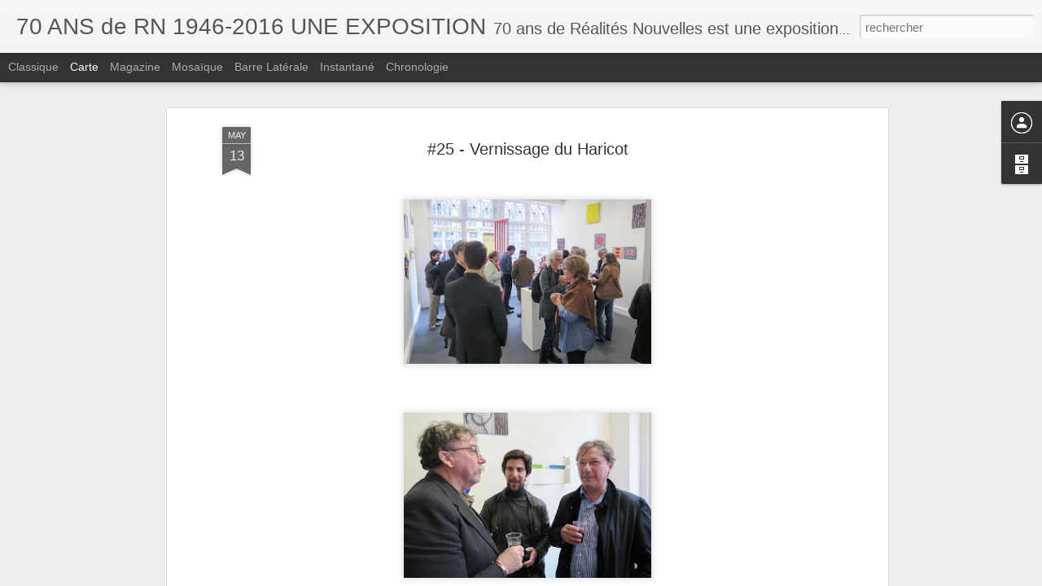

--- FILE ---
content_type: text/javascript; charset=UTF-8
request_url: http://70ansdern19462016.blogspot.com/?v=0&action=initial&widgetId=BlogArchive1&responseType=js&xssi_token=AOuZoY7Iczgy_o8ay_5tZKjxlCgTDqwmxw%3A1768878837339
body_size: 802
content:
try {
_WidgetManager._HandleControllerResult('BlogArchive1', 'initial',{'url': 'http://70ansdern19462016.blogspot.com/search?updated-min\x3d1969-12-31T16:00:00-08:00\x26updated-max\x3d292278994-08-17T07:12:55Z\x26max-results\x3d50', 'name': 'All Posts', 'expclass': 'expanded', 'toggleId': 'ALL-0', 'post-count': 75, 'data': [{'url': 'http://70ansdern19462016.blogspot.com/2022/', 'name': '2022', 'expclass': 'expanded', 'toggleId': 'YEARLY-1641024000000', 'post-count': 2, 'data': [{'url': 'http://70ansdern19462016.blogspot.com/2022/09/', 'name': 'septembre', 'expclass': 'expanded', 'toggleId': 'MONTHLY-1662015600000', 'post-count': 2, 'posts': [{'title': 'Alfredo Sid\xe8s : Avant-1919 (Episode 1)', 'url': 'http://70ansdern19462016.blogspot.com/2022/09/alfredo-sides-avant-1919-episode-1.html'}, {'title': 'Alfredo Sid\xe8s (1882-1952) - Une esquisse biographique', 'url': 'http://70ansdern19462016.blogspot.com/2022/09/alfredo-sides-1882-1952-une-esquisse.html'}]}]}, {'url': 'http://70ansdern19462016.blogspot.com/2021/', 'name': '2021', 'expclass': 'collapsed', 'toggleId': 'YEARLY-1609488000000', 'post-count': 1, 'data': [{'url': 'http://70ansdern19462016.blogspot.com/2021/05/', 'name': 'mai', 'expclass': 'collapsed', 'toggleId': 'MONTHLY-1619852400000', 'post-count': 1}]}, {'url': 'http://70ansdern19462016.blogspot.com/2017/', 'name': '2017', 'expclass': 'collapsed', 'toggleId': 'YEARLY-1483257600000', 'post-count': 1, 'data': [{'url': 'http://70ansdern19462016.blogspot.com/2017/01/', 'name': 'janvier', 'expclass': 'collapsed', 'toggleId': 'MONTHLY-1483257600000', 'post-count': 1}]}, {'url': 'http://70ansdern19462016.blogspot.com/2016/', 'name': '2016', 'expclass': 'collapsed', 'toggleId': 'YEARLY-1451635200000', 'post-count': 71, 'data': [{'url': 'http://70ansdern19462016.blogspot.com/2016/12/', 'name': 'd\xe9cembre', 'expclass': 'collapsed', 'toggleId': 'MONTHLY-1480579200000', 'post-count': 3}, {'url': 'http://70ansdern19462016.blogspot.com/2016/09/', 'name': 'septembre', 'expclass': 'collapsed', 'toggleId': 'MONTHLY-1472713200000', 'post-count': 1}, {'url': 'http://70ansdern19462016.blogspot.com/2016/08/', 'name': 'ao\xfbt', 'expclass': 'collapsed', 'toggleId': 'MONTHLY-1470034800000', 'post-count': 24}, {'url': 'http://70ansdern19462016.blogspot.com/2016/07/', 'name': 'juillet', 'expclass': 'collapsed', 'toggleId': 'MONTHLY-1467356400000', 'post-count': 2}, {'url': 'http://70ansdern19462016.blogspot.com/2016/05/', 'name': 'mai', 'expclass': 'collapsed', 'toggleId': 'MONTHLY-1462086000000', 'post-count': 5}, {'url': 'http://70ansdern19462016.blogspot.com/2016/04/', 'name': 'avril', 'expclass': 'collapsed', 'toggleId': 'MONTHLY-1459494000000', 'post-count': 4}, {'url': 'http://70ansdern19462016.blogspot.com/2016/03/', 'name': 'mars', 'expclass': 'collapsed', 'toggleId': 'MONTHLY-1456819200000', 'post-count': 1}, {'url': 'http://70ansdern19462016.blogspot.com/2016/02/', 'name': 'f\xe9vrier', 'expclass': 'collapsed', 'toggleId': 'MONTHLY-1454313600000', 'post-count': 29}, {'url': 'http://70ansdern19462016.blogspot.com/2016/01/', 'name': 'janvier', 'expclass': 'collapsed', 'toggleId': 'MONTHLY-1451635200000', 'post-count': 2}]}], 'toggleopen': 'MONTHLY-1662015600000', 'style': 'HIERARCHY', 'title': 'Archives du blog'});
} catch (e) {
  if (typeof log != 'undefined') {
    log('HandleControllerResult failed: ' + e);
  }
}


--- FILE ---
content_type: text/javascript; charset=UTF-8
request_url: http://70ansdern19462016.blogspot.com/?v=0&action=initial&widgetId=BlogArchive1&responseType=js&xssi_token=AOuZoY7Iczgy_o8ay_5tZKjxlCgTDqwmxw%3A1768878837339
body_size: 802
content:
try {
_WidgetManager._HandleControllerResult('BlogArchive1', 'initial',{'url': 'http://70ansdern19462016.blogspot.com/search?updated-min\x3d1969-12-31T16:00:00-08:00\x26updated-max\x3d292278994-08-17T07:12:55Z\x26max-results\x3d50', 'name': 'All Posts', 'expclass': 'expanded', 'toggleId': 'ALL-0', 'post-count': 75, 'data': [{'url': 'http://70ansdern19462016.blogspot.com/2022/', 'name': '2022', 'expclass': 'expanded', 'toggleId': 'YEARLY-1641024000000', 'post-count': 2, 'data': [{'url': 'http://70ansdern19462016.blogspot.com/2022/09/', 'name': 'septembre', 'expclass': 'expanded', 'toggleId': 'MONTHLY-1662015600000', 'post-count': 2, 'posts': [{'title': 'Alfredo Sid\xe8s : Avant-1919 (Episode 1)', 'url': 'http://70ansdern19462016.blogspot.com/2022/09/alfredo-sides-avant-1919-episode-1.html'}, {'title': 'Alfredo Sid\xe8s (1882-1952) - Une esquisse biographique', 'url': 'http://70ansdern19462016.blogspot.com/2022/09/alfredo-sides-1882-1952-une-esquisse.html'}]}]}, {'url': 'http://70ansdern19462016.blogspot.com/2021/', 'name': '2021', 'expclass': 'collapsed', 'toggleId': 'YEARLY-1609488000000', 'post-count': 1, 'data': [{'url': 'http://70ansdern19462016.blogspot.com/2021/05/', 'name': 'mai', 'expclass': 'collapsed', 'toggleId': 'MONTHLY-1619852400000', 'post-count': 1}]}, {'url': 'http://70ansdern19462016.blogspot.com/2017/', 'name': '2017', 'expclass': 'collapsed', 'toggleId': 'YEARLY-1483257600000', 'post-count': 1, 'data': [{'url': 'http://70ansdern19462016.blogspot.com/2017/01/', 'name': 'janvier', 'expclass': 'collapsed', 'toggleId': 'MONTHLY-1483257600000', 'post-count': 1}]}, {'url': 'http://70ansdern19462016.blogspot.com/2016/', 'name': '2016', 'expclass': 'collapsed', 'toggleId': 'YEARLY-1451635200000', 'post-count': 71, 'data': [{'url': 'http://70ansdern19462016.blogspot.com/2016/12/', 'name': 'd\xe9cembre', 'expclass': 'collapsed', 'toggleId': 'MONTHLY-1480579200000', 'post-count': 3}, {'url': 'http://70ansdern19462016.blogspot.com/2016/09/', 'name': 'septembre', 'expclass': 'collapsed', 'toggleId': 'MONTHLY-1472713200000', 'post-count': 1}, {'url': 'http://70ansdern19462016.blogspot.com/2016/08/', 'name': 'ao\xfbt', 'expclass': 'collapsed', 'toggleId': 'MONTHLY-1470034800000', 'post-count': 24}, {'url': 'http://70ansdern19462016.blogspot.com/2016/07/', 'name': 'juillet', 'expclass': 'collapsed', 'toggleId': 'MONTHLY-1467356400000', 'post-count': 2}, {'url': 'http://70ansdern19462016.blogspot.com/2016/05/', 'name': 'mai', 'expclass': 'collapsed', 'toggleId': 'MONTHLY-1462086000000', 'post-count': 5}, {'url': 'http://70ansdern19462016.blogspot.com/2016/04/', 'name': 'avril', 'expclass': 'collapsed', 'toggleId': 'MONTHLY-1459494000000', 'post-count': 4}, {'url': 'http://70ansdern19462016.blogspot.com/2016/03/', 'name': 'mars', 'expclass': 'collapsed', 'toggleId': 'MONTHLY-1456819200000', 'post-count': 1}, {'url': 'http://70ansdern19462016.blogspot.com/2016/02/', 'name': 'f\xe9vrier', 'expclass': 'collapsed', 'toggleId': 'MONTHLY-1454313600000', 'post-count': 29}, {'url': 'http://70ansdern19462016.blogspot.com/2016/01/', 'name': 'janvier', 'expclass': 'collapsed', 'toggleId': 'MONTHLY-1451635200000', 'post-count': 2}]}], 'toggleopen': 'MONTHLY-1662015600000', 'style': 'HIERARCHY', 'title': 'Archives du blog'});
} catch (e) {
  if (typeof log != 'undefined') {
    log('HandleControllerResult failed: ' + e);
  }
}
